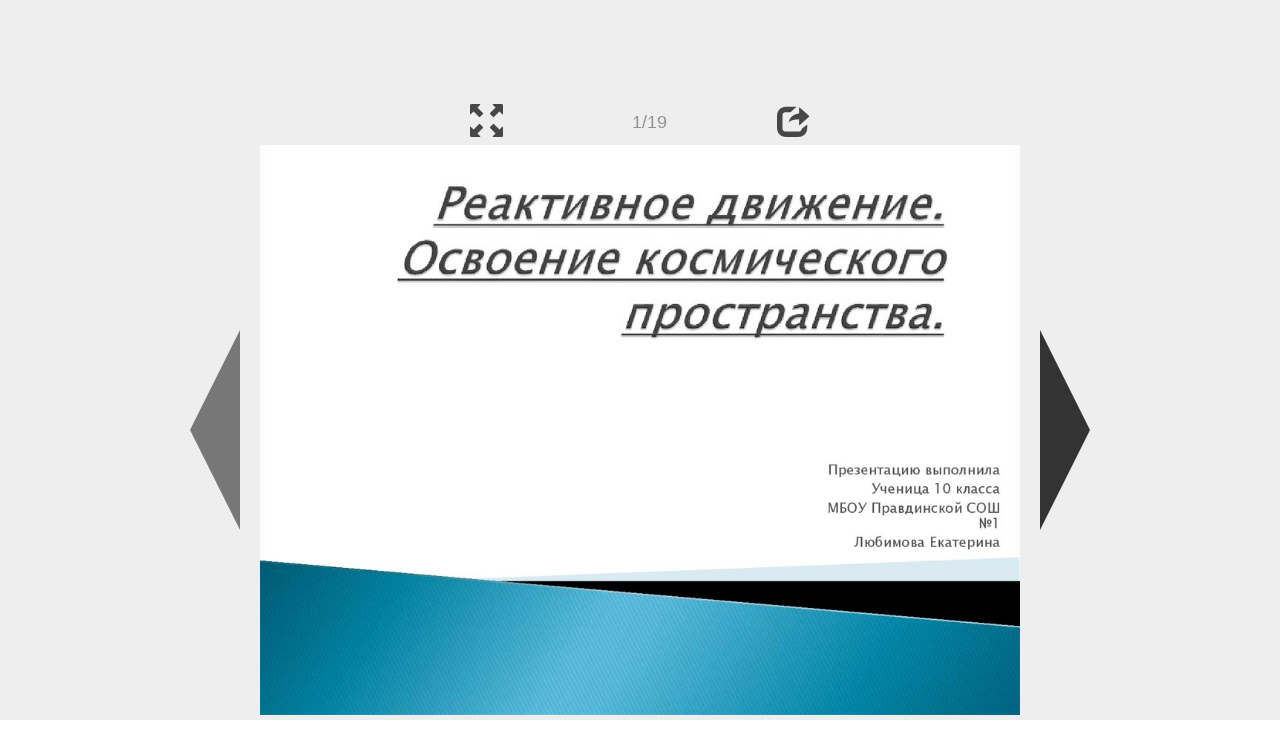

--- FILE ---
content_type: text/html; charset=UTF-8
request_url: https://en.ppt-online.org/601341
body_size: 10972
content:
<!DOCTYPE html> 
<html>

<head>
	<meta http-equiv="Content-Type" content="text/html; charset=utf-8" />
	<meta http-equiv="X-UA-Compatible" content="IE=Edge">
	<meta name="viewport" content="width=device-width, initial-scale=1.0">
	
	<title>Реактивное движение. Освоение космического пространства - online presentation</title>
	
	<link rel="stylesheet" type="text/css" href="https://cf.ppt-online.org/css/reveal.min.css?v=0.0332" />
	<!--<link rel="stylesheet" type="text/css" href="https://yastatic.net/bootstrap/3.3.4/css/bootstrap.min.css" />
	<link rel="stylesheet" type="text/css" href="https://maxcdn.bootstrapcdn.com/bootstrap/3.3.4/css/bootstrap.min.css" />-->
    <link rel="stylesheet" type="text/css" href="/css/bs/bootstrap.min.css" />
	
	<link rel="stylesheet" type="text/css" href="https://cf.ppt-online.org/css/css.min.css?v=0.01" />
	
	
	<link rel="apple-touch-icon" sizes="152x152" href="https://cf.ppt-online.org/ico152.png">
	<link rel="apple-touch-icon" sizes="144x144" href="https://cf.ppt-online.org/ico144.png">
	<link rel="apple-touch-icon" sizes="120x120" href="https://cf.ppt-online.org/ico120.png">
	<link rel="apple-touch-icon" sizes="114x114" href="https://cf.ppt-online.org/ico114.png">
	<link rel="apple-touch-icon" sizes="57x57" href="https://cf.ppt-online.org/ico57.png">
	<link rel="apple-touch-icon" sizes="72x72" href="https://cf.ppt-online.org/ico72.png">
	<link rel="apple-touch-icon" sizes="60x60" href="https://cf.ppt-online.org/ico60.png">
	<link rel="apple-touch-icon" sizes="76x76" href="https://cf.ppt-online.org/ico76.png">
	<link rel="icon" type="image/png" href="https://cf.ppt-online.org/ico32.png" sizes="32x32">
	<link rel="icon" type="image/png" href="https://cf.ppt-online.org/ico16.png" sizes="16x16">

	<link rel="alternate" hreflang="ru" href="https://ppt-online.org/601341"/>
	<link rel="alternate" hreflang="en" href="https://en.ppt-online.org/601341"/>
	
<link rel="canonical" href="https://en.ppt-online.org/601341" />
<link rel="preload" as="image" href="https://cf2.ppt-online.org/files2/slide/c/CemHX1B2n3PuVqbpdTy867Rci4xQSgLfrs5olhOYz/slide-0.jpg" />
<meta property="og:image" content="https://cf2.ppt-online.org/files2/slide/c/CemHX1B2n3PuVqbpdTy867Rci4xQSgLfrs5olhOYz/slide-0.jpg" />
<meta property="og:title" content="Реактивное движение. Освоение космического пространства - online presentation" />
<meta property="og:url" content="https://en.ppt-online.org/601341" />
	
	<!--[if lt IE 9]>
		<script src="https://cf.ppt-online.org/js/reveal/html5shiv.js"></script>
	<![endif]-->
	
	<script>
		var sitelang = 'en';
		if(sitelang != 'ru'){
			var domainPrefix = sitelang + '.' ;
		}else{
			var domainPrefix = '';
		}
	</script>

	<script>
		var cfBase = 'https://cf.ppt-online.org';
		var pptId = '601341';
		var pptTitle = 'Реактивное движение. Освоение космического пространства';
		var imgWidth = 1024;
		var imgHeght = 767;
		var imgRatio = imgWidth / imgHeght;
		var embedMode = false;
		
		var viewPortHeight = Math.max(document.documentElement.clientHeight, window.innerHeight || 0);
		var viewPortWidth = Math.max(document.documentElement.clientWidth, window.innerWidth || 0);
	</script>

	


</head> 
<body>
<div id="wrapper">
<div id="article">





<!-- Yandex.Metrika counter -->
<script type="text/javascript" >
   (function(m,e,t,r,i,k,a){m[i]=m[i]||function(){(m[i].a=m[i].a||[]).push(arguments)};
   m[i].l=1*new Date();
   for (var j = 0; j < document.scripts.length; j++) {if (document.scripts[j].src === r) { return; }}
   k=e.createElement(t),a=e.getElementsByTagName(t)[0],k.async=1,k.src=r,a.parentNode.insertBefore(k,a)})
   (window, document, "script", "https://mc.yandex.ru/metrika/tag.js", "ym");

   ym(99715869, "init", {
        clickmap:true,
        trackLinks:true,
        accurateTrackBounce:true
   });
</script>
<noscript><div><img src="https://mc.yandex.ru/watch/99715869" style="position:absolute; left:-9999px;" alt="" /></div></noscript>
<!-- /Yandex.Metrika counter -->




<div style="text-align:center;">
<style>
.ppt_top { display:inline-block; width: 320px; height: 50px; }
@media(max-width:350px) { .ppt_top { display: none; } }
@media(max-height:400px) { .ppt_top { display: none; } }
@media(min-width:550px) { .ppt_top { width: 468px; height: 60px;} }
@media(min-width:768px) { .ppt_top { width: 728px; height: 90px;} }
@media(min-width:1200px) and (min-height:875px) { .ppt_top { width: 970px; height: 90px;} }
</style>
<script async src="//pagead2.googlesyndication.com/pagead/js/adsbygoogle.js"></script>
<!-- ppt Адаптивный -->
<ins class="adsbygoogle ppt_top"
     data-ad-client="ca-pub-5265468927213493"
     data-ad-slot="5556351824"></ins>
<script>
(adsbygoogle = window.adsbygoogle || []).push({});
</script>


</div>



<div class="navslide noselect" id="navPanel"><div class="navpart left"><div class="iconleft navigate-left" id="pptNavLeft"></div></div><div class="navpart center"><span class="glyphicon glyphicon-fullscreen bootstrapIcon" id="pptNavFull" ></span></div><div class="navpart"></div><div class="navpart center"><span class=" glyphicon glyphicon-share bootstrapIcon" id="pptNavShare"></span></div><div class="navpart right"><div class="iconright navigate-right" id="pptNavRight"></div></div></div>

<div id="shareCode" class="shareCodeUnactive">
<input type="text" id="shareInput" class="form-control" /><script type="text/javascript" src="//yastatic.net/es5-shims/0.0.2/es5-shims.min.js" charset="utf-8" async="async"></script><script type="text/javascript" src="//yastatic.net/share2/share.js" charset="utf-8" async="async"></script><div data-lang="en" class="ya-share2" data-services="vkontakte,facebook,odnoklassniki,telegram,twitter,blogger,lj"></div>
</div>

	<div id="slidePlaceHolder">
		
		
		
		<div class="reveal" id="revealRootElement"  >
				<div id="bigLeftArrow" class="navigate-left" ></div>
				<!-- Any section element inside of this container is displayed as a slide -->
				<div class="slides"  >			
										<section  data-slide-id="0" style="height: 100%; width:100%;" >
						<img src="https://cf2.ppt-online.org/files2/slide/c/CemHX1B2n3PuVqbpdTy867Rci4xQSgLfrs5olhOYz/slide-0.jpg" alt="Реактивное движение. Освоение космического пространства." title="Реактивное движение. Освоение космического пространства."  style="max-width:100%;max-height:100%;" >
						
					</section>
										<section  data-slide-id="1" style="height: 100%; width:100%;" >
						<img src="https://cf2.ppt-online.org/files2/slide/c/CemHX1B2n3PuVqbpdTy867Rci4xQSgLfrs5olhOYz/slide-1.jpg" alt="Реактивное движение." title="Реактивное движение."  style="max-width:100%;max-height:100%;" >
						
					</section>
										<section  data-slide-id="2" style="height: 100%; width:100%;" >
						<img src="https://cf2.ppt-online.org/files2/slide/c/CemHX1B2n3PuVqbpdTy867Rci4xQSgLfrs5olhOYz/slide-2.jpg"    style="max-width:100%;max-height:100%;" >
						
					</section>
										<section  data-slide-id="3" style="height: 100%; width:100%;" >
						<img src="" data-src="https://cf2.ppt-online.org/files2/slide/c/CemHX1B2n3PuVqbpdTy867Rci4xQSgLfrs5olhOYz/slide-3.jpg"    style="max-width:100%;max-height:100%;" >
						
					</section>
										<section  data-slide-id="4" style="height: 100%; width:100%;" >
						<img src="" data-src="https://cf2.ppt-online.org/files2/slide/c/CemHX1B2n3PuVqbpdTy867Rci4xQSgLfrs5olhOYz/slide-4.jpg" alt="Реактивные двигатели." title="Реактивные двигатели."  style="max-width:100%;max-height:100%;" >
						
					</section>
										<section  data-slide-id="5" style="height: 100%; width:100%;" >
						<img src="" data-src="https://cf2.ppt-online.org/files2/slide/c/CemHX1B2n3PuVqbpdTy867Rci4xQSgLfrs5olhOYz/slide-5.jpg"    style="max-width:100%;max-height:100%;" >
						
					</section>
										<section  data-slide-id="6" style="height: 100%; width:100%;" >
						<img src="" data-src="https://cf2.ppt-online.org/files2/slide/c/CemHX1B2n3PuVqbpdTy867Rci4xQSgLfrs5olhOYz/slide-6.jpg"    style="max-width:100%;max-height:100%;" >
						
					</section>
										<section  data-slide-id="7" style="height: 100%; width:100%;" >
						<img src="" data-src="https://cf2.ppt-online.org/files2/slide/c/CemHX1B2n3PuVqbpdTy867Rci4xQSgLfrs5olhOYz/slide-7.jpg"    style="max-width:100%;max-height:100%;" >
						
					</section>
										<section  data-slide-id="8" style="height: 100%; width:100%;" >
						<img src="" data-src="https://cf2.ppt-online.org/files2/slide/c/CemHX1B2n3PuVqbpdTy867Rci4xQSgLfrs5olhOYz/slide-8.jpg" alt="Успехи в освоении космического пространства." title="Успехи в освоении космического пространства."  style="max-width:100%;max-height:100%;" >
						
					</section>
										<section  data-slide-id="9" style="height: 100%; width:100%;" >
						<img src="" data-src="https://cf2.ppt-online.org/files2/slide/c/CemHX1B2n3PuVqbpdTy867Rci4xQSgLfrs5olhOYz/slide-9.jpg"    style="max-width:100%;max-height:100%;" >
						
					</section>
										<section  data-slide-id="10" style="height: 100%; width:100%;" >
						<img src="" data-src="https://cf2.ppt-online.org/files2/slide/c/CemHX1B2n3PuVqbpdTy867Rci4xQSgLfrs5olhOYz/slide-10.jpg"    style="max-width:100%;max-height:100%;" >
						
					</section>
										<section  data-slide-id="11" style="height: 100%; width:100%;" >
						<img src="" data-src="https://cf2.ppt-online.org/files2/slide/c/CemHX1B2n3PuVqbpdTy867Rci4xQSgLfrs5olhOYz/slide-11.jpg"    style="max-width:100%;max-height:100%;" >
						
					</section>
										<section  data-slide-id="12" style="height: 100%; width:100%;" >
						<img src="" data-src="https://cf2.ppt-online.org/files2/slide/c/CemHX1B2n3PuVqbpdTy867Rci4xQSgLfrs5olhOYz/slide-12.jpg"    style="max-width:100%;max-height:100%;" >
						
					</section>
										<section  data-slide-id="13" style="height: 100%; width:100%;" >
						<img src="" data-src="https://cf2.ppt-online.org/files2/slide/c/CemHX1B2n3PuVqbpdTy867Rci4xQSgLfrs5olhOYz/slide-13.jpg"    style="max-width:100%;max-height:100%;" >
						
					</section>
										<section  data-slide-id="14" style="height: 100%; width:100%;" >
						<img src="" data-src="https://cf2.ppt-online.org/files2/slide/c/CemHX1B2n3PuVqbpdTy867Rci4xQSgLfrs5olhOYz/slide-14.jpg"    style="max-width:100%;max-height:100%;" >
						
					</section>
										<section  data-slide-id="15" style="height: 100%; width:100%;" >
						<img src="" data-src="https://cf2.ppt-online.org/files2/slide/c/CemHX1B2n3PuVqbpdTy867Rci4xQSgLfrs5olhOYz/slide-15.jpg"    style="max-width:100%;max-height:100%;" >
						
					</section>
										<section  data-slide-id="16" style="height: 100%; width:100%;" >
						<img src="" data-src="https://cf2.ppt-online.org/files2/slide/c/CemHX1B2n3PuVqbpdTy867Rci4xQSgLfrs5olhOYz/slide-16.jpg"    style="max-width:100%;max-height:100%;" >
						
					</section>
										<section  data-slide-id="17" style="height: 100%; width:100%;" >
						<img src="" data-src="https://cf2.ppt-online.org/files2/slide/c/CemHX1B2n3PuVqbpdTy867Rci4xQSgLfrs5olhOYz/slide-17.jpg"    style="max-width:100%;max-height:100%;" >
						
					</section>
										<section  data-slide-id="18" style="height: 100%; width:100%;" >
						<img src="" data-src="https://cf2.ppt-online.org/files2/slide/c/CemHX1B2n3PuVqbpdTy867Rci4xQSgLfrs5olhOYz/slide-18.jpg"    style="max-width:100%;max-height:100%;" >
						
					</section>
									</div> 
				<div id="bigRightArrow" class="navigate-right" ></div>
		</div>	
	</div> 
	
<noscript>
<div style="text-align:center;">
<img src="https://cf2.ppt-online.org/files2/slide/c/CemHX1B2n3PuVqbpdTy867Rci4xQSgLfrs5olhOYz/slide-0.jpg" alt="Реактивное движение. Освоение космического пространства." title="Реактивное движение. Освоение космического пространства." style="max-width:100%;margin-bottom:10px;" >
<img src="https://cf2.ppt-online.org/files2/slide/c/CemHX1B2n3PuVqbpdTy867Rci4xQSgLfrs5olhOYz/slide-1.jpg" alt="Реактивное движение." title="Реактивное движение." style="max-width:100%;margin-bottom:10px;" >
<img src="https://cf2.ppt-online.org/files2/slide/c/CemHX1B2n3PuVqbpdTy867Rci4xQSgLfrs5olhOYz/slide-2.jpg" alt="" title="" style="max-width:100%;margin-bottom:10px;" >
<img src="https://cf2.ppt-online.org/files2/slide/c/CemHX1B2n3PuVqbpdTy867Rci4xQSgLfrs5olhOYz/slide-3.jpg" alt="" title="" style="max-width:100%;margin-bottom:10px;" >
<img src="https://cf2.ppt-online.org/files2/slide/c/CemHX1B2n3PuVqbpdTy867Rci4xQSgLfrs5olhOYz/slide-4.jpg" alt="Реактивные двигатели." title="Реактивные двигатели." style="max-width:100%;margin-bottom:10px;" >
<img src="https://cf2.ppt-online.org/files2/slide/c/CemHX1B2n3PuVqbpdTy867Rci4xQSgLfrs5olhOYz/slide-5.jpg" alt="" title="" style="max-width:100%;margin-bottom:10px;" >
<img src="https://cf2.ppt-online.org/files2/slide/c/CemHX1B2n3PuVqbpdTy867Rci4xQSgLfrs5olhOYz/slide-6.jpg" alt="" title="" style="max-width:100%;margin-bottom:10px;" >
<img src="https://cf2.ppt-online.org/files2/slide/c/CemHX1B2n3PuVqbpdTy867Rci4xQSgLfrs5olhOYz/slide-7.jpg" alt="" title="" style="max-width:100%;margin-bottom:10px;" >
<img src="https://cf2.ppt-online.org/files2/slide/c/CemHX1B2n3PuVqbpdTy867Rci4xQSgLfrs5olhOYz/slide-8.jpg" alt="Успехи в освоении космического пространства." title="Успехи в освоении космического пространства." style="max-width:100%;margin-bottom:10px;" >
<img src="https://cf2.ppt-online.org/files2/slide/c/CemHX1B2n3PuVqbpdTy867Rci4xQSgLfrs5olhOYz/slide-9.jpg" alt="" title="" style="max-width:100%;margin-bottom:10px;" >
<img src="https://cf2.ppt-online.org/files2/slide/c/CemHX1B2n3PuVqbpdTy867Rci4xQSgLfrs5olhOYz/slide-10.jpg" alt="" title="" style="max-width:100%;margin-bottom:10px;" >
<img src="https://cf2.ppt-online.org/files2/slide/c/CemHX1B2n3PuVqbpdTy867Rci4xQSgLfrs5olhOYz/slide-11.jpg" alt="" title="" style="max-width:100%;margin-bottom:10px;" >
<img src="https://cf2.ppt-online.org/files2/slide/c/CemHX1B2n3PuVqbpdTy867Rci4xQSgLfrs5olhOYz/slide-12.jpg" alt="" title="" style="max-width:100%;margin-bottom:10px;" >
<img src="https://cf2.ppt-online.org/files2/slide/c/CemHX1B2n3PuVqbpdTy867Rci4xQSgLfrs5olhOYz/slide-13.jpg" alt="" title="" style="max-width:100%;margin-bottom:10px;" >
<img src="https://cf2.ppt-online.org/files2/slide/c/CemHX1B2n3PuVqbpdTy867Rci4xQSgLfrs5olhOYz/slide-14.jpg" alt="" title="" style="max-width:100%;margin-bottom:10px;" >
<img src="https://cf2.ppt-online.org/files2/slide/c/CemHX1B2n3PuVqbpdTy867Rci4xQSgLfrs5olhOYz/slide-15.jpg" alt="" title="" style="max-width:100%;margin-bottom:10px;" >
<img src="https://cf2.ppt-online.org/files2/slide/c/CemHX1B2n3PuVqbpdTy867Rci4xQSgLfrs5olhOYz/slide-16.jpg" alt="" title="" style="max-width:100%;margin-bottom:10px;" >
<img src="https://cf2.ppt-online.org/files2/slide/c/CemHX1B2n3PuVqbpdTy867Rci4xQSgLfrs5olhOYz/slide-17.jpg" alt="" title="" style="max-width:100%;margin-bottom:10px;" >
<img src="https://cf2.ppt-online.org/files2/slide/c/CemHX1B2n3PuVqbpdTy867Rci4xQSgLfrs5olhOYz/slide-18.jpg" alt="" title="" style="max-width:100%;margin-bottom:10px;" >
</div>
</noscript>



<div style="text-align:center; margin-top:15px; margin-bottom:15px;">
<style>
.ppt_down { display:inline-block; width: 320px; height: 100px; }
@media(max-width:350px) { .ppt_down { display: none; } }
@media(min-width:550px) { .ppt_down { width: 468px; height: 60px;} }
@media(min-width:768px) { .ppt_down { width: 728px; height: 90px;} }
@media(min-width:1200px) and (min-height:875px) { .ppt_down { width: 970px; height: 90px;} }
</style>
<script async src="//pagead2.googlesyndication.com/pagead/js/adsbygoogle.js"></script>
<!-- ppt Внизу -->
<ins class="adsbygoogle ppt_down"
     data-ad-client="ca-pub-5265468927213493"
     data-ad-slot="2591132621"
     ></ins>
<script>
(adsbygoogle = window.adsbygoogle || []).push({});
</script>





<div class="panel pptpanel pptinfo" id="pptInfoPanel">

<div class="pptInfoDownload">
<a href="/download/601341"  class="btn btn-default btn-lg control-button" ><span class="glyphicon glyphicon-save " title="Download Реактивное движение. Освоение космического пространства"></span></a> <span style="color:grey;margin-right: 5px;">1.76M</span></div>


<div class="pptInfoShare">

<div class="ya-share2" data-lang="en" data-services="vkontakte,facebook,odnoklassniki,moimir,gplus,twitter,telegram,blogger"></div>
</div>

<div class="clear"></div>


<div class="pptInfoCat">

<span id="catlabel">Categories: </span><a href="/topcat/physics"><img src="https://cf.ppt-online.org/img/cat/physics.png?v=0.1" alt="physics" title="physics" />physics</a> <a href="/topcat/astro"><img src="https://cf.ppt-online.org/img/cat/astro.png?v=0.1" alt="astronomy" title="astronomy" />astronomy</a>
</div>

<div class="pptInfoSearch">
	<div class="input-group" style="width: 100%;">
		<form action="/search" >
			
			<input placeholder="Search for presentation" type="text" name="text" size="50" class="form-control niceTextInput" />
			<input type="submit" value="Search" class="btn btn-default niceButton"  />
			
		</form>
		
	</div>
	
</div>

<div class="clear"></div>
</div>
		<div class="panel panel-primary pptpanel rightpanel">	
			<div class="panel-heading">Similar presentations:</div>
			<div class="panel-body thumb-panel-body" >
				<div class="row thumb-row" >
			
			<div class="col-xs-12 col-sm-6  thumb-box" >
					<div class="thumb-img-box" >
						<a  href="/268839" >
							<img class="lazy-thumb" width="100" height="75" src="https://cf.ppt-online.org/img/emptythumb.png" data-src="https://cf.ppt-online.org/files/thumb/p/PXw4NLFga2IW7vGDi69ntzH0RlsJxbBZ3VfCAy.jpg" alt="Успехи освоения космического пространства в СССР" title="Успехи освоения космического пространства в СССР" />
						</a>
					</div>
					<div class="thumb-text-box" >
						<a  href="/268839">
							Успехи освоения космического пространства в СССР						</a>
						<!-- 261.55188 -->
					</div>
					<div class="clear"></div>
			</div>
			
				
			
			<div class="col-xs-12 col-sm-6  thumb-box" >
					<div class="thumb-img-box" >
						<a  href="/1156827" >
							<img class="lazy-thumb" width="100" height="75" src="https://cf.ppt-online.org/img/emptythumb.png" data-src="https://cf3.ppt-online.org/files3/thumb/n/nJIAcvNh2Z1Kz4DMeGLTwB90bPQV7OSrXlUdE5.jpg" alt="Реактивное движение" title="Реактивное движение" />
						</a>
					</div>
					<div class="thumb-text-box" >
						<a  href="/1156827">
							Реактивное движение						</a>
						<!-- 244.9536 -->
					</div>
					<div class="clear"></div>
			</div>
			
				
			
			<div class="col-xs-12 col-sm-6  thumb-box" >
					<div class="thumb-img-box" >
						<a  href="/230113" >
							<img class="lazy-thumb" width="100" height="75" src="https://cf.ppt-online.org/img/emptythumb.png" data-src="https://cf.ppt-online.org/files/thumb/a/AcSwXbF6MVNtfBmeaopHPYkKvQ4Wn7gOhrd31C.jpg" alt="Реактивное движение, освоение космоса" title="Реактивное движение, освоение космоса" />
						</a>
					</div>
					<div class="thumb-text-box" >
						<a  href="/230113">
							Реактивное движение, освоение космоса						</a>
						<!-- 241.0333 -->
					</div>
					<div class="clear"></div>
			</div>
			
				
			
			<div class="col-xs-12 col-sm-6  thumb-box" >
					<div class="thumb-img-box" >
						<a  href="/156312" >
							<img class="lazy-thumb" width="100" height="75" src="https://cf.ppt-online.org/img/emptythumb.png" data-src="https://cf.ppt-online.org/files/thumb/u/Ul5kYqCaD8xQgcPvGSWA3OLsiR1hpXEdt9zNeV.jpg" alt="История освоения космического пространства" title="История освоения космического пространства" />
						</a>
					</div>
					<div class="thumb-text-box" >
						<a  href="/156312">
							История освоения космического пространства						</a>
						<!-- 237.02475 -->
					</div>
					<div class="clear"></div>
			</div>
			
				
			
			<div class="col-xs-12 col-sm-6  thumb-box" >
					<div class="thumb-img-box" >
						<a  href="/100635" >
							<img class="lazy-thumb" width="100" height="75" src="https://cf.ppt-online.org/img/emptythumb.png" data-src="https://cf.ppt-online.org/files/thumb/l/leNEQoLIH9tf6jw1y5Y7mCa32OGXBs4Fd8VKnv.jpg" alt="Освоение космического пространства" title="Освоение космического пространства" />
						</a>
					</div>
					<div class="thumb-text-box" >
						<a  href="/100635">
							Освоение космического пространства						</a>
						<!-- 230.7447 -->
					</div>
					<div class="clear"></div>
			</div>
			
				
			
			<div class="col-xs-12 col-sm-6  thumb-box" >
					<div class="thumb-img-box" >
						<a  href="/86685" >
							<img class="lazy-thumb" width="100" height="75" src="https://cf.ppt-online.org/img/emptythumb.png" data-src="https://cf.ppt-online.org/files/thumb/l/lm45gATOWZw839YKpRkqbLU62vdQJzuHeiIFjo.jpg" alt="Реактивное движение" title="Реактивное движение" />
						</a>
					</div>
					<div class="thumb-text-box" >
						<a  href="/86685">
							Реактивное движение						</a>
						<!-- 223.92453 -->
					</div>
					<div class="clear"></div>
			</div>
			
				
			
			<div class="col-xs-12 col-sm-6  thumb-box" >
					<div class="thumb-img-box" >
						<a  href="/1097180" >
							<img class="lazy-thumb" width="100" height="75" src="https://cf.ppt-online.org/img/emptythumb.png" data-src="https://cf3.ppt-online.org/files3/thumb/5/5AXkFEYirdlJ2oj9bNyTcsM8GWtzVPB1hOnIgZ.jpg" alt="Реактивное движение" title="Реактивное движение" />
						</a>
					</div>
					<div class="thumb-text-box" >
						<a  href="/1097180">
							Реактивное движение						</a>
						<!-- 222.15239 -->
					</div>
					<div class="clear"></div>
			</div>
			
				
			
			<div class="col-xs-12 col-sm-6  thumb-box" >
					<div class="thumb-img-box" >
						<a  href="/162104" >
							<img class="lazy-thumb" width="100" height="56" src="https://cf.ppt-online.org/img/emptythumb.png" data-src="https://cf.ppt-online.org/files/thumb/w/WoGFUSVYHPrkQlv9cJIjMgxdpRiBK4n5DmuzEL.jpg" alt="Этапы освоения космического пространства" title="Этапы освоения космического пространства" />
						</a>
					</div>
					<div class="thumb-text-box" >
						<a  href="/162104">
							Этапы освоения космического пространства						</a>
						<!-- 217.52644 -->
					</div>
					<div class="clear"></div>
			</div>
			
				
			
			<div class="col-xs-12 col-sm-6  thumb-box" >
					<div class="thumb-img-box" >
						<a  href="/175210" >
							<img class="lazy-thumb" width="100" height="56" src="https://cf.ppt-online.org/img/emptythumb.png" data-src="https://cf.ppt-online.org/files/thumb/a/Aqk07iwSMnZ1aNOhdYCzfU6ImKjDoQbpe8l4Rx.jpg" alt="Успехи в освоении космического пространства" title="Успехи в освоении космического пространства" />
						</a>
					</div>
					<div class="thumb-text-box" >
						<a  href="/175210">
							Успехи в освоении космического пространства						</a>
						<!-- 213.84377 -->
					</div>
					<div class="clear"></div>
			</div>
			
				
			
			<div class="col-xs-12 col-sm-6  thumb-box" >
					<div class="thumb-img-box" >
						<a  href="/1590188" >
							<img class="lazy-thumb" width="100" height="75" src="https://cf.ppt-online.org/img/emptythumb.png" data-src="https://cf4.ppt-online.org/files4/thumb/n/nRJfQAPqIUZ7jyYCTHD5daMkNem06v94sgzoBl.jpg" alt="Реактивное движение. Устройство ракеты" title="Реактивное движение. Устройство ракеты" />
						</a>
					</div>
					<div class="thumb-text-box" >
						<a  href="/1590188">
							Реактивное движение. Устройство ракеты						</a>
						<!-- 213.77492 -->
					</div>
					<div class="clear"></div>
			</div>
			
				
</div></div></div>
<div class="panel panel-primary pptpanel pptdump">
	<div class="panel-heading">
		<div class="row">
			<div class="col-xs-10 ">
				<h1>Реактивное движение. Освоение космического пространства</h1>
			</div>
			<div class="col-xs-2 filter-icon-wrapper">
				<span id="expand-dump" class="glyphicon glyphicon-resize-vertical bs-toggle-icon" aria-hidden="true" ></span>
			</div>
		</div>
	</div>
	<div id="dump-body" class="panel-body">
		<h2><a href="https://cf2.ppt-online.org/files2/slide/c/CemHX1B2n3PuVqbpdTy867Rci4xQSgLfrs5olhOYz/slide-0.jpg" target="_blank">1.</a>  Реактивное движение. Освоение космического пространства.</h2>Презентацию выполнила<br />
Ученица 10 класса<br />
МБОУ Правдинской СОШ<br />
№1<br />
Любимова Екатерина<br />
<h2><a href="https://cf2.ppt-online.org/files2/slide/c/CemHX1B2n3PuVqbpdTy867Rci4xQSgLfrs5olhOYz/slide-1.jpg" target="_blank">2.</a>  Реактивное движение.</h2>Реактивное движение - движение тела, обусловленное отделением от него<br />
с некоторой скоростью какой-то его части. При совершении реактивного<br />
движения возникает реактивная сила. Главная особенность реактивной силы в<br />
том, что она возникает в результате взаимодействия частей системы без<br />
какого-либо взаимодействия с внешними телами.<br />
<h2><a href="https://cf2.ppt-online.org/files2/slide/c/CemHX1B2n3PuVqbpdTy867Rci4xQSgLfrs5olhOYz/slide-2.jpg" target="_blank">3.</a> </h2>Реактивное движение, используемое ныне<br />
в самолетах, ракетах и космических снарядах, свойственно осьминогам,<br />
кальмарам, каракатицам, медузам – все они, без исключения, используют<br />
для плавания реакцию (отдачу) выбрасываемой струи воды.<br />
<h2><a href="https://cf2.ppt-online.org/files2/slide/c/CemHX1B2n3PuVqbpdTy867Rci4xQSgLfrs5olhOYz/slide-3.jpg" target="_blank">4.</a> </h2>Примеры реактивного движения можно обнаружить и в мире растений.<br />
В южных странах произрастает растение под названием &quot;бешеный огурец&quot;.<br />
Стоит только слегка прикоснуться к созревшему плоду, похожему на огурец, как<br />
он отскакивает от плодоножки, а через образовавшееся отверстие из плода<br />
фонтаном со скоростью до 10 м/с вылетает жидкость с семенами. Сами огурцы<br />
при<br />
этом отлетают в противоположном<br />
направлении. Стреляет<br />
бешеный огурец (иначе его называют «дамский пистолет») более чем на 12 м.<br />
<h2><a href="https://cf2.ppt-online.org/files2/slide/c/CemHX1B2n3PuVqbpdTy867Rci4xQSgLfrs5olhOYz/slide-4.jpg" target="_blank">5.</a>  Реактивные двигатели.</h2>В настоящее время в связи с освоением космического пространства получили<br />
широкое распространение реактивные двигатели. В космическом<br />
пространстве использовать какие-либо другие двигатели, кроме реактивных,<br />
невозможно, так как там нем опоры, отталкиваясь от которой космический<br />
корабль мог бы получать ускорение. Реактивные двигатели делятся на два<br />
основных класса: ракетные и воздушно-реактивные.<br />
<h2><a href="https://cf2.ppt-online.org/files2/slide/c/CemHX1B2n3PuVqbpdTy867Rci4xQSgLfrs5olhOYz/slide-5.jpg" target="_blank">6.</a> </h2>В ракетных двигателях горючее и необходимый для его горения окислитель<br />
находятся непосредственно внутри двигателя или в его топливных баках.<br />
Порох или какое-либо другое топливо, содержащее и горючее, и окислитель,<br />
помещают внутрь камеры сгорания двигателя. При сгорании топлива<br />
образуются газы, имеющие очень высокую температуру и оказывающие<br />
давление на стенки камеры. Газы вырываются из сопла ракеты с большой<br />
скоростью, в результате чего, в соответствии с законом сохранения<br />
импульса ракета приобретает скорость в противоположном направлении.<br />
Импульс системы ракета – продукты сгорания остается равным нулю. Так как<br />
масса ракеты уменьшается, то даже при постоянной скорости истечения<br />
газов ее скорость будет увеличиваться, постепенно достигая максимального<br />
значения.<br />
Сужение камеры сгорания (сопла) приводит к увеличению скорости истечения<br />
продуктов сгорания, так как через меньшее поперечное сечение в единицу<br />
времени должен пройти газ той же массы, что и через большее поперечное<br />
сечение<br />
<h2><a href="https://cf2.ppt-online.org/files2/slide/c/CemHX1B2n3PuVqbpdTy867Rci4xQSgLfrs5olhOYz/slide-6.jpg" target="_blank">7.</a> </h2>Применяются так же ракетные двигатели, работающие на жидком топливе. Горючее и<br />
окислитель в них хранятся отдельно в специальных баках и с помощью насосов подаются в<br />
камеру сгорания, где температура повышается до 3000°С, а давление до 50 атм. В<br />
остальном двигатель работает также, как и двигатель на твердом топливе.<br />
Жидкостно-реактивные двигатели используются для запуска космических кораблей.<br />
Воздушно-реактивные двигатели в настоящее время применяют главным образом в<br />
самолетах. Основное их отличие от ракетных двигателей состоит в том, что окислителем<br />
для горения топлива служит кислород воздуха, поступающего внутрь двигателя из<br />
атмосферы.<br />
<h2><a href="https://cf2.ppt-online.org/files2/slide/c/CemHX1B2n3PuVqbpdTy867Rci4xQSgLfrs5olhOYz/slide-7.jpg" target="_blank">8.</a> </h2><h2><a href="https://cf2.ppt-online.org/files2/slide/c/CemHX1B2n3PuVqbpdTy867Rci4xQSgLfrs5olhOYz/slide-8.jpg" target="_blank">9.</a>  Успехи в освоении космического пространства.</h2><h2><a href="https://cf2.ppt-online.org/files2/slide/c/CemHX1B2n3PuVqbpdTy867Rci4xQSgLfrs5olhOYz/slide-9.jpg" target="_blank">10.</a> </h2>Константин Эдуардович<br />
Циолковский(1857- 1935)Русский и советский учёный<br />
самоучка. Основоположник<br />
современной космонавтики.<br />
Он первый показал<br />
возможность достижения<br />
космических скоростей и<br />
высказал идёю околоземных<br />
станций. В 1911 году<br />
Циолковский произнес свои<br />
вещие слова: «Человечество<br />
не останется вечно на Земле,<br />
но, в погоне за светом и<br />
пространством, сначала<br />
робко проникнет за пределы<br />
атмосферы, а затем завоюет<br />
себе все около земное<br />
пространство».<br />
<h2><a href="https://cf2.ppt-online.org/files2/slide/c/CemHX1B2n3PuVqbpdTy867Rci4xQSgLfrs5olhOYz/slide-10.jpg" target="_blank">11.</a> </h2>С 1896 года Циолковский<br />
систематически занимался<br />
теорией движения реактивных<br />
аппаратов. Мысли об<br />
использовании ракетного<br />
принципа в космосе<br />
высказывались Циолковским<br />
ещё в 1883, однако строгая<br />
теория реактивного движения<br />
изложена им в 1896.<br />
Циолковский вывел формулу<br />
(она получила название<br />
«формула Циолковского»),<br />
установившую зависимость<br />
между: Скоростью ракеты в<br />
любой момент Удельным<br />
импульсом топлива Массой<br />
ракеты в начальный и<br />
конечный момент времени<br />
Чертёж первого космического<br />
корабля К. Э. Циолковского<br />
<h2><a href="https://cf2.ppt-online.org/files2/slide/c/CemHX1B2n3PuVqbpdTy867Rci4xQSgLfrs5olhOYz/slide-11.jpg" target="_blank">12.</a> </h2>В 1903 году он опубликовал статью «Исследование мировых пространств<br />
реактивными приборами», где впервые доказал, что аппаратом, способным<br />
совершить космический полет, является ракета. В этой статье и<br />
последовавших её продолжениях (1911 и 1914) он разработал некоторые идеи<br />
теории ракет и использования жидкостного ракетного двигателя. Ни<br />
соотечественники, ни зарубежные учёные не оценили исследования, которыми<br />
сегодня гордится наука. В 1911 году опубликована вторая часть труда<br />
«Исследование мировых пространств реактивными приборами». Циолковский<br />
вычисляет работу по преодолению силы земного тяготения, определяет<br />
скорость, необходимую для выхода аппарата в Солнечную систему («вторая<br />
космическая скорость») и время полета. На этот раз статья Циолковского<br />
наделала много шума в научном мире. В 1926—1929 годы Циолковский решает<br />
практический вопрос: сколько нужно взять топлива в ракету, чтобы получить<br />
скорость отрыва и покинуть Землю. Выяснилось, что конечная скорость<br />
ракеты зависит от скорости вытекающих из неё газов и от того, во сколько<br />
раз вес топлива превышает вес пустой ракеты.<br />
<h2><a href="https://cf2.ppt-online.org/files2/slide/c/CemHX1B2n3PuVqbpdTy867Rci4xQSgLfrs5olhOYz/slide-12.jpg" target="_blank">13.</a> </h2>Королёв Сергей Павлович<br />
(1906- 1966) Советский<br />
учёный, конструктор и<br />
организатор производства<br />
ракетно - космической<br />
техники и ракетного<br />
оружия СССР,<br />
основоположник<br />
практической<br />
космонавтики. крупнейшая<br />
фигура 20 века в области<br />
космического<br />
ракетостроения и<br />
кораблестроения.<br />
Королёвым был<br />
сконструирован первый<br />
искусственный спутник<br />
Земли, а так же первый<br />
космический корабль.<br />
<h2><a href="https://cf2.ppt-online.org/files2/slide/c/CemHX1B2n3PuVqbpdTy867Rci4xQSgLfrs5olhOYz/slide-13.jpg" target="_blank">14.</a> </h2>Важным шагом стал запуск с космодрома Байконур первого искусственного спутника<br />
Земли 4 октября 1957 года в СССР — Спутника-1. Он весил 86 кг. Над его созданием, во<br />
главе с основоположником практической космонавтики С.П.Королёвым, работали учёные<br />
М.В. Келдыш, М.К. Тихонравов, Н.С. Лидоренко и многие другие. Первый искусственный<br />
спутник Земли Через 20 дней искусственный спутник умолк - иссякли батареи его<br />
передатчиков. Постепенно опускаясь, он просуществовал еще около двух с половиной<br />
месяцев и сгорел в нижних, более плотных слоях атмосферы. Тщательно изучив<br />
постепенное изменение орбиты за счет торможения в атмосфере, ученые смогли<br />
рассчитать плотность атмосферы на всех высотах, где пролетел спутник, и по этим<br />
данным предусмотреть изменение орбит последующих спутников. Первый спутник начал<br />
обращаться вокруг Земли по эллиптической орбите. Крайние точки ее подъема наибольшая (апогей) и наименьшая (перигей) - располагались соответственно на высоте<br />
947 и 228 км.<br />
Второй советский спутник был выведен на более вытянутую орбиту 3 ноября 1957 г. И<br />
впервые выведший в космос живое существо — собаку Лайку. Если ракета первого<br />
спутника позволила поднять его на 947 км (апогей), то ракета второго спутника была<br />
более мощной. При почти той же минимальной высоте подъема апогей орбиты достиг<br />
1671 км, и спутник весил значительно больше первого — 508 кг. Вслед за советскими<br />
спутниками вышли на свои орбиты американские спутники. Только 31 января 1958 г. после<br />
нескольких неудачных попыток американцам удалось вывести на орбиту свой первый<br />
искусственный спутник Земли «Эксплорер-1» (« Исследователь-1 »).<br />
<h2><a href="https://cf2.ppt-online.org/files2/slide/c/CemHX1B2n3PuVqbpdTy867Rci4xQSgLfrs5olhOYz/slide-14.jpg" target="_blank">15.</a> </h2><h2><a href="https://cf2.ppt-online.org/files2/slide/c/CemHX1B2n3PuVqbpdTy867Rci4xQSgLfrs5olhOYz/slide-15.jpg" target="_blank">16.</a> </h2>Гагарин Юрий Алексеевич<br />
(1934- 1968) Летчиккосмонавт СССР, Герой<br />
Советского Союза,<br />
полковник, первый в мире<br />
человек Совершивший<br />
полёт в космос. Свой полёт<br />
он совершил на<br />
космическом корабле<br />
«Восток». Старт корабля<br />
«Восток-1» был<br />
произведён 12 апреля<br />
1961 года в 09:07 по<br />
московскому времени с<br />
космодрома Байконур;<br />
позывной Гагарина был<br />
«Кедр». Выполнив один<br />
оборот вокруг Земли, в<br />
10:55:34 на 108 минуте<br />
корабль завершил полёт.<br />
(1ч 48 мин.)<br />
<h2><a href="https://cf2.ppt-online.org/files2/slide/c/CemHX1B2n3PuVqbpdTy867Rci4xQSgLfrs5olhOYz/slide-16.jpg" target="_blank">17.</a> </h2>12 апреля 1961 г. С. П. Королёв снова поражает мировую общественность.<br />
Создав первый пилотируемый космический корабль «Восток-1», он реализует<br />
первый в мире полёт человека —Юрия Алексеевича Гагарина по околоземной<br />
орбите. Сергей Павлович в решении проблемы освоения человеком<br />
космического пространства не спешит. Первый космический корабль сделал<br />
только один виток: никто не знал, как человек будет себя чувствовать при<br />
столь продолжительной невесомости, какие психологические нагрузки будут<br />
действовать на него во время необычного и неизученного космического<br />
путешествия. Вслед за первым полётом Ю. А. Гагарина 6 августа 1961<br />
года Германом Степановичем Титовым на корабле «Восток-2» был совершён<br />
второй космический полёт, который длился одни сутки. 18 марта 1965<br />
года во время полёта на корабле «Восход-2» с экипажем из двух человек<br />
космонавт А. А. Леонов совершает первый в мире выход в открытый космос в<br />
скафандре через шлюзовую камеру. Совместный полёт<br />
космонавтов В. Ф. Быковского и В. В. Терешковой на космических кораблях<br />
«Восток-5» и «Восток-6» с 14 по 16 июня 1963 года — полёт в космос<br />
женщины.<br />
<h2><a href="https://cf2.ppt-online.org/files2/slide/c/CemHX1B2n3PuVqbpdTy867Rci4xQSgLfrs5olhOYz/slide-17.jpg" target="_blank">18.</a> </h2><h2><a href="https://cf2.ppt-online.org/files2/slide/c/CemHX1B2n3PuVqbpdTy867Rci4xQSgLfrs5olhOYz/slide-18.jpg" target="_blank">19.</a> </h2>Астронавты из США Нил Армстронг и Базз Олдрин на космическом корабле «Аполлон11» 20 июля 1969 года совершили посадку на Луну. Через шесть часов после<br />
приземления астронавты надели скафандры с ранцевой системой, открыли люк и<br />
спустились на поверхность Луны. Телетрансляцию о высадке человека на Луну вели все<br />
страны, кроме СССР и Китая. Первые люди на Луне отдали дань уважения всем<br />
американским и советским погибшим коллегам: их медали, а также капсула с<br />
посланиями глав 74 государств (СССР среди них не было) были оставлены на Луне. На<br />
посадочной ступени были прикреплены карта Земли и табличка с надписью: «Здесь<br />
люди с планеты Земля впервые ступили на Луну. Мы пришли с миром от всего<br />
человечества». Под этими словами стояли подписи астронавтов и президента США.<br />
	</div>
</div>
<script>
	document.getElementById("expand-dump").onclick = function(){
		document.getElementById("dump-body").style.height = 'auto';
		document.getElementById("expand-dump").style.display = 'none';
	}
</script>


<div style="text-align:center; max-width: 768px; margin: 0 auto 20px auto;">
	
	<a href="https://en.ppt-online.org/601341" >English</a> &nbsp; &nbsp; 
	<a href="https://ppt-online.org/601341" >Русский</a>

	<a href="/tos" style="float:right;margin-right:5px;" >Rules</a>
</div>

	
</div> <!-- article -->
<footer>
	<div class="pseudoPanel">
		<div class="footerPart">
			<a href="https://en.ppt-online.org"><img width="63" height="25" src="https://cf.ppt-online.org/img/logo_medium.png?v=0.1" alt="PPT" class="logo"></a>
			<a href="https://en.ppt-online.org" class="logoText footerText">online</a>
		</div><div class="footerPart">
			<a href="/topcat"><img width="30" height="30" src="https://cf.ppt-online.org/img/pptmap.png?v=0.1" alt="Categories"  ></a>
			<a href="/topcat" class="footerText">Categories</a>
		</div><div class="footerPart">
			<a href="/contact"><img width="34" height="30" src="https://cf.ppt-online.org/img/feedback.png?v=0.1" alt="contacts"  ></a>
			<a href="/contact" class="footerText">Feedback</a>
		</div>
	</div>
</footer> 
</div><!-- wrapper -->

<script type="text/javascript" src="https://cf.ppt-online.org/js/jquery/jquery-1.11.1.min.js"></script>
<script type="text/javascript" src="https://cf.ppt-online.org/js/uploadhtml5.js?v=0.87"></script>

	<script src="https://cf.ppt-online.org/js/reveal/head.min.js"></script>
	<script src="https://cf.ppt-online.org/js/reveal/reveal.min.js?v=0.01"></script>
	<script src="https://cf.ppt-online.org/js/slideshow.min.js?v=0.01"></script>
	


<script src="https://cf.ppt-online.org/js/auto-complete.min.js"></script>
<script src="https://cf.ppt-online.org/js/search_form.min.js?v=0.003"></script>
<link rel="stylesheet" type="text/css" href="https://cf.ppt-online.org/css/auto-complete.min.css?v=0.01" />


</body>
</html>





--- FILE ---
content_type: text/html; charset=utf-8
request_url: https://www.google.com/recaptcha/api2/aframe
body_size: 266
content:
<!DOCTYPE HTML><html><head><meta http-equiv="content-type" content="text/html; charset=UTF-8"></head><body><script nonce="t6b5UEa6qJFAxxthDPd2bQ">/** Anti-fraud and anti-abuse applications only. See google.com/recaptcha */ try{var clients={'sodar':'https://pagead2.googlesyndication.com/pagead/sodar?'};window.addEventListener("message",function(a){try{if(a.source===window.parent){var b=JSON.parse(a.data);var c=clients[b['id']];if(c){var d=document.createElement('img');d.src=c+b['params']+'&rc='+(localStorage.getItem("rc::a")?sessionStorage.getItem("rc::b"):"");window.document.body.appendChild(d);sessionStorage.setItem("rc::e",parseInt(sessionStorage.getItem("rc::e")||0)+1);localStorage.setItem("rc::h",'1769218370991');}}}catch(b){}});window.parent.postMessage("_grecaptcha_ready", "*");}catch(b){}</script></body></html>